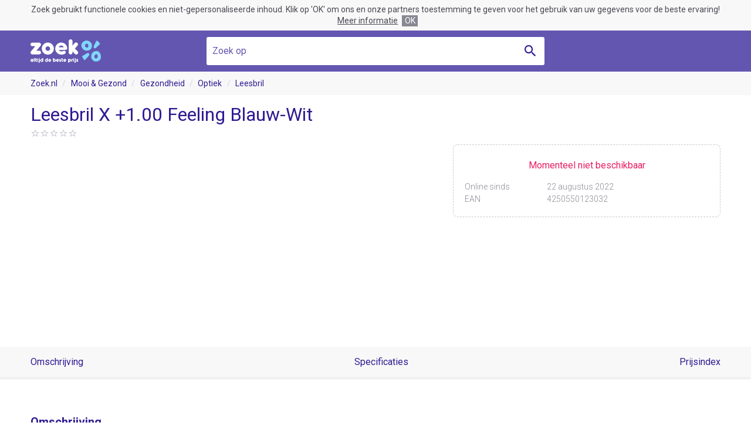

--- FILE ---
content_type: text/html; charset=UTF-8
request_url: https://www.zoek.nl/product/24922461/leesbril-x-plus-1-00-feeling-blauw-wit.html
body_size: 15152
content:
<!doctype html><html class="no-js" prefix="og: http://ogp.me/ns# product: http://ogp.me/ns/product#"><head><meta charset="utf-8"><meta name="viewport" content="width=device-width, initial-scale=1, minimum-scale=1, maximum-scale=1, user-scalable=no"><meta http-equiv="x-ua-compatible" content="ie=edge"><title>Leesbril X +1.00 Feeling Blauw-Wit te koop | Zoek.nl</title><meta name="robots" content="index,follow"><link rel="amphtml" href="https://www.zoek.nl/amp/product/24922461/leesbril-x-plus-1-00-feeling-blauw-wit.html"><link rel="icon" type="image/png" href="/images/meta/favicon-16x16.png" sizes="16x16"><link rel="icon" type="image/png" href="/images/meta/favicon-32x32.png" sizes="32x32"><link rel="icon" type="image/png" href="/images/meta/android-chrome-192x192.png" sizes="192x192"><link rel="icon" type="image/png" href="/images/meta/android-chrome-256x256.png" sizes="256x256"><link rel="apple-touch-icon" href="/images/meta/apple-touch-icon.png" sizes="180x180"><link rel="manifest" href="/manifest.json"><link rel="shortcut icon" href="/favicon.ico"><link rel="preconnect" href="//cdn.zoek.nl"/><link rel="stylesheet" href="https://fonts.googleapis.com/css?family=Roboto:300,500,700,400"><meta name="apple-mobile-web-app-capable" content="yes"><meta name="apple-mobile-web-app-title" content="Zoek.nl"><meta name="application-name" content="Zoek.nl"><meta name="msapplication-TileColor" content="#ffffff"><meta name="msapplication-TileImage" content="/images/mstile-150x150.png"><meta name="msapplication-config" content="/browserconfig.xml"><meta name="theme-color" content="#ffffff"><meta name="tradetracker-site-verification" content="1c9c30000cf5561ec17ac20b1185d7f48a08052a"><meta name="verification" content="1eb97fffb0fe3a4ed274329743da66f0"><meta name="4cc9d0534a6a81a" content="1a62f4e0b71f2d2d2041e3e4f7ca384c"><meta name="msvalidate.01" content="3CC63A15BD2AB64E2A4CB611EBCFA817"><meta property="og:type" content="product"/><meta property="og:title" content="Leesbril X +1.00 Feeling Blauw-Wit"/><meta property="og:url" content="https://www.zoek.nl/product/24922461/leesbril-x-plus-1-00-feeling-blauw-wit.html"/><meta property="og:description" content="Feeling is een leesbril uit de I Need You Easy Line collectie.1 stuk"/><meta property="product:ean" content="4250550123032"/><meta property="og:locale" content="nl_NL"/><meta property="og:site_name" content="Zoek.nl"/><meta property="og:image" content="https://www.zoek.nl/images/logo/zoek-rgb@8x.png"/><meta property="og:image:type" content="image/png"/><meta property="og:image:width" content="960"/><meta property="og:image:height" content="320"/><script async src="https://www.googletagmanager.com/gtag/js?id=UA-122101715-1"></script><script>
			window.dataLayer = window.dataLayer || [];
			function gtag() {
				dataLayer.push(arguments);
			}
			gtag('js', new Date());
			gtag('config', 'UA-122101715-1', {'anonymize_ip': true});
		</script><script>/*! modernizr 3.6.0 (Custom Build) | MIT *
 * https://modernizr.com/download/?-history-touchevents-setclasses !*/
!function(e,n,o){function t(e,n){return typeof e===n}function s(){var e,n,o,s,i,a,r;for(var l in d)if(d.hasOwnProperty(l)){if(e=[],n=d[l],n.name&&(e.push(n.name.toLowerCase()),n.options&&n.options.aliases&&n.options.aliases.length))for(o=0;o<n.options.aliases.length;o++)e.push(n.options.aliases[o].toLowerCase());for(s=t(n.fn,"function")?n.fn():n.fn,i=0;i<e.length;i++)a=e[i],r=a.split("."),1===r.length?Modernizr[r[0]]=s:(!Modernizr[r[0]]||Modernizr[r[0]]instanceof Boolean||(Modernizr[r[0]]=new Boolean(Modernizr[r[0]])),Modernizr[r[0]][r[1]]=s),f.push((s?"":"no-")+r.join("-"))}}function i(e){var n=u.className,o=Modernizr._config.classPrefix||"";if(p&&(n=n.baseVal),Modernizr._config.enableJSClass){var t=new RegExp("(^|\\s)"+o+"no-js(\\s|$)");n=n.replace(t,"$1"+o+"js$2")}Modernizr._config.enableClasses&&(n+=" "+o+e.join(" "+o),p?u.className.baseVal=n:u.className=n)}function a(){return"function"!=typeof n.createElement?n.createElement(arguments[0]):p?n.createElementNS.call(n,"http://www.w3.org/2000/svg",arguments[0]):n.createElement.apply(n,arguments)}function r(){var e=n.body;return e||(e=a(p?"svg":"body"),e.fake=!0),e}function l(e,o,t,s){var i,l,f,d,c="modernizr",p=a("div"),h=r();if(parseInt(t,10))for(;t--;)f=a("div"),f.id=s?s[t]:c+(t+1),p.appendChild(f);return i=a("style"),i.type="text/css",i.id="s"+c,(h.fake?h:p).appendChild(i),h.appendChild(p),i.styleSheet?i.styleSheet.cssText=e:i.appendChild(n.createTextNode(e)),p.id=c,h.fake&&(h.style.background="",h.style.overflow="hidden",d=u.style.overflow,u.style.overflow="hidden",u.appendChild(h)),l=o(p,e),h.fake?(h.parentNode.removeChild(h),u.style.overflow=d,u.offsetHeight):p.parentNode.removeChild(p),!!l}var f=[],d=[],c={_version:"3.6.0",_config:{classPrefix:"",enableClasses:!0,enableJSClass:!0,usePrefixes:!0},_q:[],on:function(e,n){var o=this;setTimeout(function(){n(o[e])},0)},addTest:function(e,n,o){d.push({name:e,fn:n,options:o})},addAsyncTest:function(e){d.push({name:null,fn:e})}},Modernizr=function(){};Modernizr.prototype=c,Modernizr=new Modernizr;var u=n.documentElement,p="svg"===u.nodeName.toLowerCase(),h=c._config.usePrefixes?" -webkit- -moz- -o- -ms- ".split(" "):["",""];c._prefixes=h,Modernizr.addTest("history",function(){var n=navigator.userAgent;return-1===n.indexOf("Android 2.")&&-1===n.indexOf("Android 4.0")||-1===n.indexOf("Mobile Safari")||-1!==n.indexOf("Chrome")||-1!==n.indexOf("Windows Phone")||"file:"===location.protocol?e.history&&"pushState"in e.history:!1});var m=c.testStyles=l;Modernizr.addTest("touchevents",function(){var o;if("ontouchstart"in e||e.DocumentTouch&&n instanceof DocumentTouch)o=!0;else{var t=["@media (",h.join("touch-enabled),("),"heartz",")","{#modernizr{top:9px;position:absolute}}"].join("");m(t,function(e){o=9===e.offsetTop})}return o}),s(),i(f),delete c.addTest,delete c.addAsyncTest;for(var v=0;v<Modernizr._q.length;v++)Modernizr._q[v]();e.Modernizr=Modernizr}(window,document);</script><style type="text/css">@font-face{font-family:'zoekicon';src:url('/css/font/zoekicon/zoekicon-v11.woff') format('woff'), url('/css/font/zoekicon/zoekicon-v11.woff2') format('woff2'), url('/css/font/zoekicon/zoekicon-v11.ttf') format('truetype');font-weight:normal;font-style:normal;}.zi-arrow-down::before{content:"\e915"}.zi-arrow-up::before{content:"\e916"}.zi-bell::before{content:"\e924"}.zi-cat-baby::before{content:"\e901"}.zi-cat-beauty::before{content:"\e902"}.zi-cat-bedroom::before{content:"\e911"}.zi-cat-books::before{content:"\e903"}.zi-cat-cameras::before{content:"\e904"}.zi-cat-clothing::before{content:"\e905"}.zi-cat-computer::before{content:"\e906"}.zi-cat-cooking::before{content:"\e907"}.zi-cat-electronics::before{content:"\e908"}.zi-cat-erotic::before{content:"\e909"}.zi-cat-foodproducts::before{content:"\e940"}.zi-cat-furniture::before{content:"\e900"}.zi-cat-games::before{content:"\e90b"}.zi-cat-garden-tools::before{content:"\e90c"}.zi-cat-garden::before{content:"\e90d"}.zi-cat-holidays::before{content:"\e941"}.zi-cat-home-accessories::before{content:"\e93e"}.zi-cat-household::before{content:"\e90e"}.zi-cat-jewelery::before{content:"\e90f"}.zi-cat-kitchen::before{content:"\e910"}.zi-cat-mobile::before{content:"\e935"}.zi-cat-movies::before{content:"\e942"}.zi-cat-musical-instrument::before{content:"\e936"}.zi-cat-office::before{content:"\e937"}.zi-cat-outdoor::before{content:"\e938"}.zi-cat-pets::before{content:"\e939"}.zi-cat-plants::before{content:"\e943"}.zi-cat-sport::before{content:"\e93f"}.zi-cat-tools::before{content:"\e93a"}.zi-cat-toys::before{content:"\e93b"}.zi-cat-transport::before{content:"\e90a"}.zi-check::before{content:"\e917"}.zi-chevron-double-right::before{content:"\e93d"}.zi-chevron-down::before{content:"\e91d"}.zi-chevron-left::before{content:"\e918"}.zi-chevron-right::before{content:"\e919"}.zi-chevron-up::before{content:"\e929"}.zi-cross::before{content:"\e91a"}.zi-discountcode-plain::before{content:"\e93c"}.zi-discountcode::before{content:"\e934"}.zi-email::before{content:"\e931"}.zi-facebook::before{content:"\e933"}.zi-filter::before{content:"\e92b"}.zi-google-plus::before{content:"\e932"}.zi-heart::before{content:"\e91e"}.zi-label-heart::before{content:"\e922"}.zi-lorry::before{content:"\e921"}.zi-menu::before{content:"\e923"}.zi-min-circle::before{content:"\e91b"}.zi-minus::before{content:"\e914"}.zi-photos::before{content:"\e92c"}.zi-play::before{content:"\e92d"}.zi-plus-circle::before{content:"\e91c"}.zi-plus::before{content:"\e913"}.zi-price-index::before{content:"\e928"}.zi-search::before{content:"\e912"}.zi-share::before{content:"\e930"}.zi-shield-check::before{content:"\e927"}.zi-smiley::before{content:"\e920"}.zi-star-border::before{content:"\e925"}.zi-star-half::before{content:"\e92a"}.zi-star::before{content:"\e91f"}.zi-thumb-up::before{content:"\e926"}.zi-twitter::before{content:"\e92f"}.zi-whatsapp::before{content:"\e92e"}*,*:before,*:after{box-sizing:border-box;margin:0;padding:0;vertical-align:top}html{background:#fff;font-size:62.5%;min-height:100%;text-align:left}body{background:#fff;font-size:2em;font-weight:400;line-height:1em;min-height:100%;width:100%}img,fieldset{border:0}img{display:block;font-size:11px;overflow:hidden}table{border-collapse:collapse;width:100%}th,td{text-align:left}td{vertical-align:top}input,button,textarea{background-image:none;border-radius:0}input[type="text"],button,textarea{-webkit-appearance:none}input,select,textarea{background-color:#fff}body{color:#222;font-family:Roboto, Arial, Helvetica, sans-serif}@media (min-width: 768px){body{display:flex;display:-ms-flexbox;flex-direction:column;min-height:100vh}body #header,body #footer{flex:none}body #body{flex:1 0 auto;width:100%}}.wrap{margin:0 auto}@media (min-width: 1280px){.wrap{width:1176px}}@media (min-width: 1024px) and (max-width: 1279px){.wrap{width:936px}}@media (min-width: 768px) and (max-width: 1023px){.wrap{width:696px}}@media (max-width: 767px){.wrap{padding-left:10px;padding-right:10px}}.zi{position:relative}.zi:before{display:block;font-weight:400;font-family:zoekicon;-webkit-font-smoothing:antialiased;-moz-osx-font-smoothing:grayscale;overflow:hidden;position:absolute;text-align:center;text-rendering:auto}</style></head><body><style type="text/css">#header{background:#6356b0;display:block;font-size:1em;text-align:center;width:100%}#header .bar{position:relative}#header .wrap{height:100%;position:relative}#header .logo a{display:block;height:40px;width:120px}#header .slogan{color:#fff;font-weight:700;position:absolute}@media (min-width: 768px){#header{position:-webkit-sticky;position:sticky;top:0;z-index:100}#header.show-slogan .base-search{display:none}#header.show-slogan .slogan{display:inline-block}#header .bar{height:70px}#header .logo{position:absolute;top:50%;transform:translateY(-50%);z-index:1}#header .slogan{display:none;left:0;right:0;top:0;line-height:70px}#header .base-search{position:relative;top:11px;width:576px}}@media (min-width: 768px) and (max-width: 1023px){#header .base-search{margin-right:0;width:480px}}@media (max-width: 767px){#header .bar{padding-bottom:0.8em;padding-top:0.8em}#header .slogan{display:block;line-height:40px;right:1em;top:0;text-align:right}#header .base-search{display:block;margin-top:2rem}}@media (max-width: 499px), (max-height: 499px) and (max-width: 767px) and (orientation: portrait){#header .slogan{font-size:0.8em;line-height:2rem;text-align:right;max-width:160px}}</style><div id="header"><style type="text/css">#cookie-consent{background:#f8f8f8;color:#484854;display:block;font-size:14px;line-height:1.4em;padding:0.5em 10px;text-align:center}#cookie-consent .accept,#cookie-consent .more,#cookie-consent .options,#cookie-consent .text{display:inline-block}#cookie-consent .options{white-space:nowrap}#cookie-consent .more{color:inherit;margin:0 0.5em;text-decoration:underline}#cookie-consent .accept{background:#888894;color:#fff;cursor:pointer;padding:0 0.3em}</style><div id="cookie-consent"><p class="text">
            Zoek gebruikt functionele cookies en niet-gepersonaliseerde inhoud. Klik op 'OK' om ons en onze partners toestemming te geven voor het gebruik van uw gegevens voor de beste ervaring!
        </p><div class="options"><a href="https://www.visymo.com/cookie?ref=www.zoek.nl" class="more" target="_blank">Meer informatie</a><div class="accept">OK</div></div></div><div class="bar"><div class="wrap"><div class="logo"><a href="/"><img src="/images/logo/zoek-light.png" alt="Zoek.nl" srcset="/images/logo/zoek-light@2x.png 2x, /images/logo/zoek-light@3x.png 3x"></a></div><div class="slogan">D&eacute; online prijsvergelijker!</div><style type="text/css">.base-search{font-size:1.6rem;margin:0 auto;width:100%}.base-search .field{background:#fff;border-radius:3px;color:#311b92;position:relative}.base-search .field.active-autosuggest{border-radius:3px 3px 0 0}.base-search .query{background:transparent;border:0;color:#311b92;font-size:inherit;font-family:inherit;height:48px;line-height:48px;outline:0;padding:0 48px 0 1rem;width:100%}.base-search .query::-webkit-input-placeholder{color:#6356b0;font-weight:normal;opacity:1;text-overflow:ellipsis;text-transform:none;white-space:nowrap}.base-search .query:-moz-placeholder{color:#6356b0;font-weight:normal;opacity:1;text-overflow:ellipsis;text-transform:none;white-space:nowrap}.base-search .query::-moz-placeholder{color:#6356b0;font-weight:normal;opacity:1;text-overflow:ellipsis;text-transform:none;white-space:nowrap;opacity:1}.base-search .query:-ms-input-placeholder{color:#6356b0;font-weight:normal;opacity:1;text-overflow:ellipsis;text-transform:none;white-space:nowrap}.base-search .query::placeholder{text-overflow:ellipsis}.base-search .query[placeholder]{text-overflow:ellipsis}.base-search .submit{background:transparent;border:0;cursor:pointer;height:48px;position:absolute;top:0;right:0;width:48px}.base-search .submit::before{color:#311b92;font-size:2em;line-height:48px;top:0;width:100%}.base-search .submit .tag{display:none}</style><form class="base-search" action="/" method="get" target="_top"><div class="field"><input type="text" name="q" placeholder="Zoek op" class="query" value="" data-autosuggest="yes"><button type="submit" class="submit zi zi-search"><span class="tag">Zoeken</span></button></div></form></div></div></div><style type="text/css">.h1,.h2,.h3{color:#311b92;display:block;font-weight:700}.h1 .hl,.h2 .hl,.h3 .hl{color:#2196f3}.h1 .hl.color-green,.h2 .hl.color-green,.h3 .hl.color-green{color:#00c853}.h1 .normal,.h2 .normal,.h3 .normal{font-weight:400}.h1.small{font-size:24px;line-height:27px}.h2{font-size:20px;line-height:24px}.h3{font-size:16px;line-height:24px}.section-head{height:48px;line-height:48px}.section-head .title{display:inline-block;line-height:inherit;vertical-align:middle}.section-head .option{display:inline-block;font-size:0.8em;margin-left:0.5em;vertical-align:baseline;white-space:nowrap}.section-head .option.align-right{float:right}.section-head .option .link{color:#2196f3;cursor:pointer;display:inline-block}.section-head .option .link:hover{text-decoration:underline}.section-count{background:#2196f3;border-radius:2px;color:#fff;display:inline-block;font-size:12px;line-height:1.4em;margin-left:0.5em;padding:0 4px;vertical-align:text-bottom}.middle{left:50%;position:absolute;top:50%;transform:translate(-50%, -50%)}.paragraph{color:#484854;font-size:1.6rem;font-weight:300;line-height:2.4rem;word-wrap:break-word}.paragraph a{color:#2196f3;text-decoration:none}.paragraph a:hover{text-decoration:underline}.paragraph + .paragraph{margin-top:1rem}.show-more-wrap{margin:1rem 0;text-align:center}@media (max-width: 499px), (max-height: 499px) and (max-width: 767px) and (orientation: portrait){.show-more-wrap .button{display:block}}.price-split .cents{font-size:0.7em;position:relative;left:-4px;top:-2px}@media (min-width: 1280px){.h1{font-size:32px;line-height:36px}}@media (max-width: 1279px){.h1{font-size:24px;line-height:27px}}@media (min-width: 1024px){.outer-space{margin-bottom:50px;margin-top:50px}.inner-space{padding-bottom:50px;padding-top:50px}.top-outer-space{margin-top:50px}.bottom-outer-space{margin-bottom:50px}}@media (min-width: 768px) and (max-width: 1023px){.outer-space{margin-bottom:40px;margin-top:40px}.inner-space{padding-bottom:40px;padding-top:40px}.top-outer-space{margin-top:40px}.bottom-outer-space{margin-bottom:40px}}@media (max-width: 767px){.outer-space{margin-bottom:30px;margin-top:30px}.inner-space{padding-bottom:30px;padding-top:30px}.top-outer-space{margin-top:30px}.bottom-outer-space{margin-bottom:30px}}.owl-carousel{display:block;-webkit-tap-highlight-color:transparent;-webkit-overflow-scrolling:touch;overflow:hidden;position:relative;white-space:nowrap;width:100%;z-index:1}.owl-carousel .owl-stage{position:relative;-ms-touch-action:pan-Y;touch-action:manipulation;-moz-backface-visibility:hidden;}.owl-carousel .owl-stage::after{clear:both;content:'.';display:block;height:0;line-height:0;visibility:hidden}.owl-carousel .owl-stage-outer{position:relative;overflow:hidden;-webkit-transform:translate3d(0px, 0px, 0px)}.owl-carousel .owl-wrapper,.owl-carousel .owl-item{-webkit-backface-visibility:hidden;-moz-backface-visibility:hidden;-ms-backface-visibility:hidden;backface-visibility:hidden;-webkit-transform:translate3d(0, 0, 0);-ms-transform:translate3d(0, 0, 0);transform:translate3d(0, 0, 0)}.owl-carousel .owl-item{position:relative;min-height:1px;float:left;-webkit-backface-visibility:hidden;-webkit-tap-highlight-color:transparent;-webkit-touch-callout:none}.owl-carousel .owl-item img{display:block;width:100%}.owl-carousel .owl-nav.disabled,.owl-carousel .owl-dots.disabled{display:none}.owl-carousel.owl-loading{opacity:0;display:block}.owl-carousel.owl-loaded{display:block;overflow:visible}.owl-carousel.owl-hidden{opacity:0}.owl-carousel.owl-refresh .owl-item{visibility:hidden}.owl-carousel.owl-drag .owl-item{touch-action:none;-webkit-user-select:none;-moz-user-select:none;-ms-user-select:none;user-select:none}.owl-carousel.owl-grab{cursor:grab}.owl-carousel.owl-rtl{direction:rtl}.owl-carousel.owl-rtl .owl-item{float:right}.no-js .owl-carousel{display:block}.owl-nav{display:block}.owl-nav button span{visibility:hidden}.ui-helper-hidden-accessible{display:none}.autosuggest{background:#fff;border-radius:0 0 3px 3px;box-shadow:0 5px 5px rgba(0, 0, 0, 0.25);cursor:default;font-size:1.6rem;font-weight:300;line-height:1.6em;list-style:none;left:0;position:absolute;text-align:left;right:0;z-index:2500;width:100%}.autosuggest a{color:#311b92;display:block;padding:0 1rem}.autosuggest a.ui-state-active{background-color:#f1ecf9}.cb,.rb{display:block;font-weight:400;overflow:hidden;position:relative}.cb.hl .tag,.rb.hl .tag{font-weight:600}.cb.disabled .tag,.rb.disabled .tag{color:#484854}.cb.disabled .tag::before,.rb.disabled .tag::before{border-color:#eee}.cb.disabled .tag:hover,.rb.disabled .tag:hover{text-decoration:none}.cb .tag,.rb .tag{color:inherit;cursor:default;display:inline-block;padding-left:25px;text-decoration:none;white-space:nowrap}.cb .tag::before,.rb .tag::before{background:#fff;border:1px solid #f0f0f0;content:'';display:block;height:18px;position:absolute;width:18px}.cb .tag::before,.rb .tag::before,.cb .tag::after,.rb .tag::after{left:0;top:50%;transform:translateY(-50%)}.cb .tag::after,.rb .tag::after{visibility:hidden;width:18px}.cb a.tag,.rb a.tag,.cb .a.tag,.rb .a.tag{cursor:pointer;text-decoration:none}.cb a.tag:hover,.rb a.tag:hover,.cb .a.tag:hover,.rb .a.tag:hover,.cb a.tag::after,.rb a.tag::after,.cb .a.tag::after,.rb .a.tag::after{text-decoration:underline}.cb a.tag::after,.rb a.tag::after,.cb .a.tag::after,.rb .a.tag::after,.cb a.tag:hover::after,.rb a.tag:hover::after,.cb .a.tag:hover::after,.rb .a.tag:hover::after{text-decoration:none}.cb input,.rb input{display:none}.cb input:checked ~ .tag::before{background:#2196f3;border-color:#2196f3}.cb input:checked ~ .tag::after{color:#fff;display:inline-block;visibility:visible}.cb .tag{position:relative}.cb .tag:after{display:block;font-weight:400;font-family:zoekicon;-webkit-font-smoothing:antialiased;-moz-osx-font-smoothing:grayscale;overflow:hidden;position:absolute;text-align:center;text-rendering:auto}.cb .tag::before{border-radius:2px}.cb .tag::after{content:"\e917";font-size:14px;text-align:center;text-decoration:none}.rb input:checked ~ .tag::before{border-color:#2196f3}.rb input:checked ~ .tag::after{visibility:visible}.rb .tag{position:relative}.rb .tag::before,.rb .tag::after{border-radius:50%}.rb .tag::after{background:#2196f3;content:'';display:block;height:12px;left:3px;position:absolute;width:12px;z-index:1}#flash-message{margin-top:1em}.flash-message{background:#f1ecf9;border-radius:4px;font-size:1.6rem;margin-bottom:1em;padding:1em}.review-score{color:#c8c8d2;cursor:default;display:block;font-size:1.6rem;line-height:2.8rem}.review-score .score{display:inline-block;line-height:inherit;position:relative;text-align:left;width:80px}.review-score .score::before,.review-score .score .value::before{height:2.8rem;text-align:left}.review-score .score::before{content:"\e925\e925\e925\e925\e925"}.review-score .score .value{color:#ff8c00;height:2.8rem;overflow:hidden}.review-score .score .value::before{content:"\e91f\e91f\e91f\e91f\e91f"}.review-score .count{display:inline-block;font-size:1.2rem;font-weight:400;margin-left:0.5rem}.ui-slider{height:22px;margin-left:11px;margin-right:11px;position:relative}.ui-slider::before{background:#c8c8d2;border-radius:3px;content:'';display:block;height:6px;left:0;position:absolute;right:0}.ui-slider .ui-slider-range{background:#2196f3;display:block;height:8px;position:absolute;top:-1px;z-index:1}.ui-slider .ui-slider-handle{background:#fff;border:1px solid #bbb;border-radius:50%;cursor:pointer;height:22px;left:0;margin-left:-11px;position:absolute;outline:0;top:-8px;width:22px;z-index:2;user-select:none}.nav-arrow{background:rgba(255, 255, 255, 0.75);border:0;border-radius:50%;color:#311b92;cursor:pointer;font-size:4rem;height:48px;line-height:48px;outline:0;width:48px}.nav-arrow::before{width:inherit}.nav-arrow:hover{background:#f1ecf9}.nav-arrow.vertical{margin-top:-24px;position:absolute;top:50%;z-index:10}.nav-arrow.horizontal.prev{left:0}.nav-arrow.horizontal.next{right:0}.nav-arrow.disabled{color:#d7d4eb;cursor:default}.nav-arrow.disabled:hover{background-color:rgba(255, 255, 255, 0.35)}.nav-arrow.prev::before{content:"\e918"}.nav-arrow.next::before{content:"\e919"}@media (min-width: 1280px){.columns .column:nth-child(1){padding-right:60px}.columns .column:nth-child(2){padding-left:60px}}@media (min-width: 1024px) and (max-width: 1279px){.columns .column:nth-child(1){padding-right:12px}.columns .column:nth-child(2){padding-left:12px}}@media (min-width: 1024px){.columns .column{display:inline-block;width:50%}.columns.close .column:nth-child(1){padding-right:6px}.columns.close .column:nth-child(2){padding-left:6px}}.button{background:#00c853;border:0;border-radius:4px;border-collapse:separate;-webkit-appearance:none;color:#fff;cursor:pointer;display:inline-block;font:400 16px/48px Roboto, Arial, Helvetica, sans-serif;height:auto;margin:0;overflow:visible;outline:0;padding:0 16px;position:relative;text-align:center;text-decoration:none;text-overflow:ellipsis;vertical-align:middle;white-space:nowrap;width:auto}.button::-moz-focus-inner{border:0;padding:0}.button + .button{margin-left:0.5em}.button.color-blue{background-color:#2196f3}.button.color-red{background-color:#e91e63}.button.full-width{display:block;width:100%}.button.zi{overflow:hidden;width:100%}.button.zi::before{font-size:3rem;width:48px}.button.zi.icon-left{padding-left:48px}.button.zi.icon-left::before{left:0}.button.zi.icon-right{padding-right:48px}.button.zi.icon-right::before{right:0}#message{text-align:center}#message .buttons{margin-top:1em}.drop-down{z-index:55}.drop-down.open .label{border-radius:4px 4px 0 0}.drop-down.open .label::before{content:"\e916"}.drop-down.open .options{visibility:visible}.drop-down .frame{color:#311b92;font-size:1.6rem;height:3em;line-height:4.6rem}.drop-down .label{border:1px solid #f0f0f0;border-radius:4px;cursor:pointer;display:block;padding:0 35px 0 9px;white-space:nowrap}.drop-down .label::before{content:"\e915";font-size:30px;right:0;width:30px}.drop-down .options{background:#fff;border:1px solid #f0f0f0;border-radius:0 0 4px 4px;color:#b0aad7;line-height:3.6rem;list-style:none;max-height:18.2rem;overflow-x:hidden;overflow-y:auto;position:relative;scroll-snap-type:mandatory;scroll-snap-points-y:repeat(3.6rem);scroll-snap-type:y mandatory;top:-1px;visibility:hidden;width:100%;z-index:55}.drop-down .option{cursor:pointer;padding:0 9px;scroll-snap-align:start;white-space:nowrap}.drop-down .option:hover{background-color:#f8f8f8;color:#311b92}.drop-down .link{color:#311b92;display:block;font-size:1.4rem;overflow:hidden;text-decoration:none;text-overflow:ellipsis;white-space:nowrap}.drop-down select{display:none}.labels{left:0;position:absolute;top:0;z-index:12}.labels .label{background:#2196f3;border-radius:2px;color:#fff;display:inline-block;font:700 15px/1.4em Arial, Helvetica, sans-serif;padding:0 5px}.labels .label.sale{background-color:#00c853}.labels .label.sale::before{content:'-';display:inline}.labels .label.sale::after{content:'%';display:inline;font-weight:400}.labels .label + .label{margin-left:5px}.static{font-size:1em;line-height:1.4em}.static.width-limit{max-width:768px}.static .h1 + p{margin-top:1em}.static p,.static ul{color:#484854;font-size:0.8em;font-weight:300;line-height:1.5em}.static p a,.static ul a{color:#2196f3;text-decoration:none}.static p a:hover,.static ul a:hover{text-decoration:underline}.static p + .h2,.static ul + .h2,.static p + p,.static ul + p{margin-top:1em}.static ul{margin-left:1em}#exception{background-color:#f8f8f8;text-align:center}#exception .head{color:#311b92;font-size:3em;font-weight:700;line-height:1.4em}#exception .base-search{margin-bottom:2em;margin-top:2em}</style><div id="body"><style type="text/css">#breadcrumb{background:#f8f8f8;font-size:14px;line-height:40px}#breadcrumb .crumbs{list-style:none}#breadcrumb .crumb{display:inline-block}#breadcrumb .crumb + .crumb::before{color:#d7d4eb;content:'/';padding:0 0.6em}#breadcrumb .label{color:#311b92;text-decoration:none}#breadcrumb a.label:hover{text-decoration:underline}@media (max-width: 767px){#breadcrumb{display:none}}</style><div id="breadcrumb"><ol class="crumbs wrap"><li class="crumb"><a href="/" class="label">Zoek.nl</a></li><li class="crumb"><a href="/mooi-en-gezond/" class="label">Mooi &amp; Gezond</a></li><li class="crumb"><a href="/gezondheid/" class="label">Gezondheid</a></li><li class="crumb"><a href="/optiek/" class="label">Optiek</a></li><li class="crumb"><a href="/leesbril/" class="label">Leesbril</a></li></ol></div><style type="text/css">#product .text-header{color:#311b92;padding:0.5em 0}#product .text-header .h1{display:inline-block;vertical-align:middle}#product .text-header .h1.anchor::before{content:' ';display:block;height:164px;margin-top:-164px;pointer-events:none;visibility:hidden}#product .pay-less{background-color:#f8f8f8;border:1px solid #c8c8d2;border-radius:4px;color:#484854;display:inline-block;font-size:1.6rem;font-weight:500;line-height:3.8rem;padding-left:4.4rem;padding-right:1rem;text-decoration:none}#product .pay-less::before{background:#2196f3;border-radius:100%;color:#fff;content:"\e924";font-size:1.8rem;height:3rem;left:0.4rem;line-height:3rem;top:0.4rem;width:3rem}#product-share{position:absolute;right:0;top:0}#product-share.show .icon{border-radius:4px 4px 0 0}#product-share.show .share-options{display:block}#product-share .icon{background:#fff;border:1px solid #c8c8d2;border-radius:4px;color:#484854;cursor:pointer;height:40px;width:40px}#product-share .icon::before{content:"\e930";font-size:2.8rem;line-height:40px;width:inherit}#product-share .share-options{border-top-right-radius:0;right:0;top:3.9rem}</style><div id="product" class="not-available" data-id="24922461" data-price="0"><style type="text/css">#product-hero .main-header{padding-right:5rem;position:relative}#product-hero .main-header .to-reviews{cursor:pointer;display:inline-block;text-decoration:none}#product-hero .main-header .to-reviews .review-score{cursor:inherit}#product-hero .carousel{position:relative}#product-hero .carousel .swiper-container{height:100%}#product-hero .carousel .swiper-slide{cursor:zoom-in}#product-hero .carousel .swiper-slide.error{cursor:default}#product-hero .carousel img{height:auto;margin:0 auto;max-width:100%;width:auto}#product-hero .amp-carousel .contain img{object-fit:contain}#product-hero .amp-carousel .fixed-container{position:relative;height:200px;width:100%}#product-hero .amp-carousel img{height:auto;margin:0 auto;max-width:100%;width:auto}#product-hero .thumb-wrap{margin-top:1rem;overflow:hidden;text-align:left}#product-hero .thumb-wrap .swiper-container{margin:0}#product-hero .thumbs{display:flex;list-style:none;margin:0}#product-hero .thumbs .swiper-slide{background:#fff;border:1px solid #c8c8d2;border-radius:3px;cursor:pointer;display:inline-block;flex-shrink:0;height:60px;padding:4px;margin:0 4px;overflow:hidden;text-align:center;width:60px}#product-hero .thumbs .swiper-slide.error{background-color:#f8f8f8}#product-hero .thumbs .swiper-slide.video{color:#311b92;font-size:1.4rem;line-height:1em;padding-top:3.8rem}#product-hero .thumbs .swiper-slide.video::before{color:#2196f3;font-size:3.4rem;height:inherit;left:0;line-height:4.4rem;top:0;width:inherit}#product-hero .thumbs .swiper-slide.active{border-color:#311b92}#product-hero .thumbs .img{height:auto;max-height:50px;max-width:50px;position:absolute;width:auto}#product-hero .zoom{background:rgba(0, 0, 0, 0.35);border-radius:100%;bottom:0;cursor:zoom-in;display:none;font-size:2.8rem;height:3.6rem;line-height:3.6rem;position:absolute;right:0;width:3.6rem;z-index:2}#product-hero .zoom::before{color:#fff;content:"\e912";height:inherit;width:inherit}#product-hero .zoom.show{display:block}#product-hero .order{border:1px dashed #c8c8d2;border-radius:8px;text-align:center}#product-hero .order .offer-status{color:#009624;font-size:0.8em;line-height:2em}#product-hero .order .offer-status .hl{font-weight:700}.not-available #product-hero .order .offer-status{color:#e91e63}#product-hero .order .specs{color:#888894;display:table;font-size:14px;font-weight:300;line-height:21px;margin-top:10px;table-layout:fixed;text-align:left;width:100%}#product-hero .order .spec{display:table-row}#product-hero .order dt{display:table-cell;overflow:hidden;padding-right:10px;text-overflow:ellipsis;white-space:nowrap;width:140px}#product-hero .order dd{display:table-cell}#product-hero .alert-me{font-size:1.4rem}#product-hero .alert-me a{color:#2196f3;text-decoration:none}#product-hero .alert-me a:hover .text{text-decoration:underline}#product-hero #order-button .hl{font-weight:700}#product-hero .big-button{display:block;font-size:1.8rem;margin-bottom:10px}@media (min-width: 1280px){#product-hero .media{margin-right:144px;width:576px}}@media (min-width: 1024px) and (max-width: 1279px){#product-hero .media{margin-right:24px;width:456px}}@media (min-width: 1024px){#product-hero .order-wrap{width:456px}}@media (min-width: 768px){#product-hero{margin-top:1.5rem}#product-hero .main-header{margin-bottom:0.5rem}#product-hero .media{display:inline-block}#product-hero .carousel{height:330px}#product-hero .carousel img{max-height:330px}#product-hero .order-wrap{display:inline-block}#product-hero .order-wrap .body{padding:19px}#product-hero #email-sale-alert{background-color:#f8f8f8;border-radius:0 0 8px 8px;border-top:1px dashed #c8c8d2;display:none;padding-bottom:1em}.js #product-hero #email-sale-alert{display:block}#product-hero #email-sale-alert .head{display:block;font-size:16px;margin-bottom:3px}#product-hero #email-sale-alert .head.error{color:#e91e63}#product-hero #email-sale-alert .row{padding-right:40px;position:relative;width:100%}#product-hero #email-sale-alert input{background:#fff;border:1px solid #f0f0f0;border-radius:4px;box-shadow:none;display:block;font:300 16px/48px Roboto, Arial, Helvetica, sans-serif;height:48px;outline:0;padding-left:10px;padding-right:10px;width:100%}#product-hero #email-sale-alert input:focus{border-color:#c8c8d2}#product-hero #email-sale-alert input.error{border-color:#e91e63}#product-hero #email-sale-alert button{border-radius:0 4px 4px 0;padding-left:10px;padding-right:10px;position:absolute;right:0;top:0;width:auto}}@media (min-width: 768px) and (max-width: 1023px){#product-hero .media{margin-right:24px;width:336px}#product-hero .order-wrap{width:336px}}@media (max-width: 767px){#product-hero{margin-top:1rem}#product-hero .main-header{margin-bottom:0.5rem}#product-hero .carousel{height:180px}#product-hero .carousel img{max-height:180px}#product-hero .thumb-wrap{display:none}#product-hero .order{margin-top:20px}#product-hero .order .body{padding:9px}#product-hero .order .specs{display:none}#product-hero #email-sale-alert{display:none}#product-hero #product-variants{margin-top:20px}}#product-variants{margin-bottom:1rem}</style><style type="text/css">.swiper-container{margin:0 auto;position:relative;overflow:hidden;z-index:1}.swiper-container-no-flexbox .swiper-slide{float:left}.swiper-wrapper{display:-webkit-box;display:-webkit-flex;display:-ms-flexbox;display:flex;height:100%;list-style:none;position:relative;-webkit-transition-property:-webkit-transform;transition-property:-webkit-transform;-o-transition-property:transform;transition-property:transform;transition-property:transform, -webkit-transform;-webkit-box-sizing:content-box;box-sizing:content-box;width:100%;z-index:1}.swiper-container-android .swiper-slide,.swiper-wrapper{-webkit-transform:translate3d(0px, 0, 0);transform:translate3d(0px, 0, 0)}.swiper-container-free-mode > .swiper-wrapper{-webkit-transition-timing-function:ease-out;-o-transition-timing-function:ease-out;transition-timing-function:ease-out}.swiper-slide{-webkit-flex-shrink:0;-ms-flex-negative:0;flex-shrink:0;width:100%;height:100%;position:relative;-webkit-transition-property:-webkit-transform;transition-property:-webkit-transform;-o-transition-property:transform;transition-property:transform;transition-property:transform, -webkit-transform}.swiper-slide-invisible-blank{visibility:hidden}.swiper-container-wp8-horizontal,.swiper-container-wp8-horizontal > .swiper-wrapper{-ms-touch-action:pan-y;touch-action:pan-y}.swiper-zoom-container{width:100%;height:100%;display:-webkit-box;display:-webkit-flex;display:-ms-flexbox;display:flex;-webkit-box-pack:center;-webkit-justify-content:center;-ms-flex-pack:center;justify-content:center;-webkit-box-align:center;-webkit-align-items:center;-ms-flex-align:center;align-items:center;text-align:center}.swiper-zoom-container > img,.swiper-zoom-container > svg,.swiper-zoom-container > canvas{max-width:100%;max-height:100%;-o-object-fit:contain;object-fit:contain}.swiper-slide-zoomed{cursor:move}.swiper-container .swiper-notification{position:absolute;left:0;top:0;pointer-events:none;opacity:0;z-index:-1000}.swiper-container-fade.swiper-container-free-mode .swiper-slide{-webkit-transition-timing-function:ease-out;-o-transition-timing-function:ease-out;transition-timing-function:ease-out}.swiper-pagination{line-height:10px;position:absolute;text-align:center;transition:300ms opacity;transform:translate3d(0, 0, 0);z-index:10}.swiper-pagination.swiper-pagination-hidden{opacity:0}.swiper-pagination-bullets{bottom:5px;left:0;width:100%}.swiper-pagination-bullet{background:#c8c8d2;border:1px solid #fff;border-radius:100%;display:inline-block;height:10px;margin:0 1px;position:relative;width:10px}.swiper-pagination-bullet-active{background:#484854}</style><section id="product-hero" class="wrap"><div class="main-header"><h1 class="h1"><span class="normal">Leesbril X +1.00 Feeling Blauw-Wit</span></h1><div class="review-score"><div class="score zi"><div class="value zi" style="width: 0%;">&nbsp;</div></div></div></div><div class="media"><div class="carousel"></div></div><div class="order-wrap"><div class="order"><div class="body"><p class="offer-status">Momenteel niet beschikbaar</p><div class="action-buttons"></div><dl class="specs"><div class="spec"><dt>Online sinds</dt><dd>22 augustus 2022</dd></div><div class="spec"><dt>EAN</dt><dd>4250550123032</dd></div></dl></div></div></div></section><style type="text/css">#product-nav{background:#f8f8f8;box-shadow:0 3px 3px rgba(72, 72, 84, 0.1);display:none;font-size:1.6rem;line-height:3.2rem;margin-top:1.5rem;padding:1rem 0}#product-nav .nav-list{display:flex;flex-direction:row;justify-content:space-between;list-style:none;width:100%}#product-nav .nav-item{display:inline-block}#product-nav .link{color:#311b92;display:block;text-decoration:none}#product-nav .link:hover,#product-nav .link.active{color:#2196f3}@media (min-width: 768px){#product-nav{display:block;position:-webkit-sticky;position:sticky;top:70px;z-index:50}}</style><div id="product-nav"><div class="wrap"><ul class="nav-list"><li class="nav-item"><a href="#omschrijving" class="link">Omschrijving</a></li><li class="nav-item"><a href="#specificaties" class="link">Specificaties</a></li><li class="nav-item"><a href="#prijsindex" class="link">Prijsindex</a></li></ul></div></div><section id="product-description" class="wrap outer-space"><div class="section-head"><h2 id="omschrijving" class="h2 title anchor">Omschrijving</h2></div><p class="paragraph">
							Feeling is een leesbril uit de I Need You Easy Line collectie.1 stuk
					</p></section><style type="text/css">#product-specs .specs-group{display:block}#product-specs .specs-group + .specs-group{margin-top:3.4rem}#product-specs .specs-group .h3{line-height:3.4rem;padding:0 1rem}#product-specs .list{display:block}#product-specs .spec{display:table;padding-bottom:0.3rem;padding-top:0.3rem;width:100%}#product-specs .spec:nth-child(odd){background:#f8f8f8}#product-specs dt{color:#888894;display:table-cell;padding:0 10px}#product-specs dd{color:#484854;display:table-cell}#product-specs dd a{color:#2196f3;text-decoration:none}#product-specs dd a:hover{text-decoration:underline}#product-specs dd ul{list-style:outside;margin-left:1.2em}@media (min-width: 768px){#product-specs .spec{font-size:1.6rem;line-height:2.8rem}#product-specs dt{width:336px}}@media (max-width: 767px){#product-specs .spec{font-size:1.4rem;line-height:2.2rem}#product-specs dt,#product-specs dd{width:50%}}</style><section id="product-specs" class="wrap outer-space"><div class="section-head"><h2 id="specificaties" class="h2 title anchor">Specificaties</h2></div><div class="specs-group"><h3 class="h3">Product</h3><dl class="list"><div class="spec"><dt>Categorie</dt><dd><a href="/leesbril/">Leesbril</a> (Tip! <a href="/leesbril/top-10.html">Bekijk de top 10</a>)
					</dd></div><div class="spec"><dt>Artikelnummer</dt><dd>24922461</dd></div><div class="spec"><dt>Online sinds</dt><dd>22 augustus 2022</dd></div><div class="spec"><dt>EAN</dt><dd>4250550123032</dd></div></dl></div></section><style type="text/css">#product-price-index .legend{display:block;font-size:0.8em;margin-bottom:20px}#product-price-index .legend > div{border-right:1px solid #fff;color:#fff;display:inline-block;padding:10px}#product-price-index .legend > div::before{content:"\e928";font-size:40px;height:40px;line-height:40px;right:10px;text-align:center;top:50%;transform:translateY(-50%);width:40px}#product-price-index .legend .best{background-color:#2196f3}#product-price-index .legend .best .icon{padding-left:10px}#product-price-index .legend .best .icon::before{content:"\e915";left:-3px}#product-price-index .legend .average{background-color:#311b92}#product-price-index .legend .lowest{background-color:#c8c8d2;color:#484854}#product-price-index .legend .lowest::before{display:none}#product-price-index .legend .title{font-weight:300}#product-price-index .legend .value{font-size:1.2em;font-weight:700;line-height:1.1em}#product-price-index .legend .info{font-size:0.9em}#product-price-index .legend .info .hl{font-weight:600}#product-price-index .chart{min-height:300px;position:relative}@media (min-width: 1024px){#product-price-index .legend > div{width:25%}}@media (min-width: 768px) and (max-width: 1023px){#product-price-index .legend > div{width:33.3333333333%}}@media (max-width: 767px){#product-price-index .legend{display:none}}</style><section id="product-price-index" class="wrap outer-space"><div class="section-head"><h2 id="prijsindex" class="h2 title anchor">Prijsindex</h2></div><div class="legend"></div><div class="chart"></div></section><script>
		var productPriceStat = {"label":["24 sep","25 sep","26 sep","27 sep","28 sep","29 sep","30 sep","1 okt","2 okt","3 okt","4 okt","5 okt","6 okt","7 okt","8 okt","9 okt","10 okt","11 okt","12 okt","13 okt","14 okt","15 okt","16 okt","17 okt","18 okt","19 okt","20 okt","21 okt","22 okt","23 okt","24 okt","25 okt","26 okt","27 okt","28 okt","29 okt","30 okt","31 okt","1 nov","2 nov","3 nov","4 nov","5 nov","6 nov","7 nov","8 nov","9 nov","10 nov","11 nov","12 nov","13 nov","14 nov","15 nov","16 nov","17 nov","18 nov","19 nov","20 nov","21 nov","22 nov","23 nov","24 nov","25 nov","26 nov","27 nov","28 nov","29 nov","30 nov","1 dec","2 dec","3 dec","4 dec","5 dec","6 dec","7 dec","8 dec","9 dec","10 dec","11 dec","12 dec","13 dec","14 dec","15 dec","16 dec","17 dec","18 dec","19 dec","20 dec","21 dec","22 dec","23 dec","24 dec","25 dec","26 dec","27 dec","28 dec","29 dec","30 dec","31 dec","1 jan","2 jan","3 jan","4 jan","5 jan","6 jan","7 jan","8 jan","9 jan","10 jan","11 jan","12 jan","13 jan","14 jan","15 jan","16 jan","17 jan","18 jan","19 jan","20 jan","21 jan","22 jan"],"min":[null,null,null,null,null,null,null,null,null,null,null,null,null,null,null,null,null,null,null,null,null,null,null,null,null,null,null,null,null,null,null,null,null,null,null,null,null,null,null,null,null,null,null,null,null,null,null,null,null,null,null,null,null,null,null,null,null,null,null,null,null,null,null,null,null,null,null,null,null,null,null,null,null,null,null,null,null,null,null,null,null,null,null,null,null,null,null,null,null,null,null,null,null,null,null,null,null,null,null,null,null,null,null,null,null,null,null,null,null,null,null,null,null,null,null,null,null,null,null,null,null],"avg":[null,null,null,null,null,null,null,null,null,null,null,null,null,null,null,null,null,null,null,null,null,null,null,null,null,null,null,null,null,null,null,null,null,null,null,null,null,null,null,null,null,null,null,null,null,null,null,null,null,null,null,null,null,null,null,null,null,null,null,null,null,null,null,null,null,null,null,null,null,null,null,null,null,null,null,null,null,null,null,null,null,null,null,null,null,null,null,null,null,null,null,null,null,null,null,null,null,null,null,null,null,null,null,null,null,null,null,null,null,null,null,null,null,null,null,null,null,null,null,null,null]};
	</script></div></div><style type="text/css">#footer{background:#6356b0;color:#fff;display:block;font-size:1em;padding-bottom:2em}#footer .wrap{padding-top:1em;padding-bottom:2em}#footer .logo img{display:block;height:40px;width:120px}#footer .usps{border-bottom:1px dashed #b0aad7;font-size:0.8em;font-weight:600;line-height:2em;margin-bottom:2em;padding-bottom:1em;text-align:center}#footer .usp{display:inline-block;padding:0 1em}#footer .usp .text{line-height:2rem;padding-left:2em;vertical-align:text-bottom}#footer .usp .text::before{bottom:-2px;color:#00c853;height:22px;left:0;width:2em}#footer .nav{font-size:0.8em}#footer .nav .col{display:inline-block;padding-right:24px}#footer .nav .title{color:#7fd6ff;font-weight:600;text-transform:uppercase}#footer .nav .items{list-style:none;line-height:1.5em}#footer .nav .link{color:#fff;text-decoration:none;white-space:nowrap}#footer .nav .link:hover{text-decoration:underline}@media (min-width: 1024px){#footer .logo{float:left}#footer .nav{float:right}}@media (max-width: 1023px){#footer .logo{display:block}#footer .nav .col{margin-top:2em}}@media (max-width: 767px){#footer .usp{display:block}}@media (min-width: 500px), (min-height: 500px) and (orientation: landscape){#footer .nav .col{width:216px}}@media (max-width: 499px), (max-height: 499px) and (max-width: 767px) and (orientation: portrait){#footer .nav .col{width:50%}}#mq{background:transparent;bottom:0;display:block;height:0;left:0;position:fixed;width:0}#mq li{display:none}@media (min-width: 1280px){#mq li:nth-child(5){display:inline-block}}@media (max-width: 1279px){#mq li:nth-child(4){display:inline-block}}@media (max-width: 1023px){#mq li:nth-child(3){display:inline-block}}@media (max-width: 767px){#mq li:nth-child(2){display:inline-block}}@media (max-width: 499px), (max-height: 499px) and (max-width: 767px) and (orientation: portrait){#mq li:nth-child(1){display:inline-block}}</style><footer id="footer"><div class="wrap"><div class="usps"><div class="usp"><span class="text zi zi-thumb-up">Altijd de beste prijs</span></div><div class="usp"><span class="text zi zi-thumb-up">202 webwinkels</span></div><div class="usp"><span class="text zi zi-thumb-up">Eenvoudig vergelijken</span></div></div><div class="logo"><img src="/images/logo/zoek-light.png" alt="Zoek.nl" srcset="/images/logo/zoek-light@2x.png 2x, /images/logo/zoek-light@3x.png 3x"></div><div class="nav"><div class="col"><span class="title">Service</span><ul class="items"><li class="links"><a href="/faq.html" class="link">Vragen?</a></li><li class="links"><a href="/winkels/" class="link">Winkeloverzicht</a></li><li class="links"><a href="/merken/" class="link">Merkoverzicht</a></li><li class="links"><a href="/kortingscodes.html" class="link">Kortingscodes</a></li></ul></div><div class="col"><span class="title">Algemeen</span><ul class="items"><li class="links"><a href="/about.html" class="link">Over Zoek.nl</a></li><li class="links"><a href="https://www.visymo.com/privacy?ref=www.zoek.nl" class="link" target="_blank">Privacy</a></li><li class="links"><a href="https://www.visymo.com/cookie?ref=www.zoek.nl" class="link" target="_blank">Cookies</a></li><li class="links"><a href="https://www.visymo.com/contact?ref=www.zoek.nl" class="link" target="_blank">Contact</a></li></ul></div><div class="col"><span class="title">Zakelijk</span><ul class="items"><li class="links"><a href="https://www.visymo.com/contact?ref=www.zoek.nl" class="link" target="_blank">Webwinkel aansluiten</a></li><li class="links"><a href="/press.html" class="link">Pers</a></li></ul></div></div></div></footer><style type="text/css">.no-js .dialog.modal{display:block}.dialog.modal{background:rgba(0, 0, 0, 0.5);bottom:0;display:none;height:100%;overflow:auto;-webkit-overflow-scrolling:touch;position:fixed;left:0;text-align:center;top:0;right:0;z-index:5000}.dialog.modal::before{content:'';display:inline-block;height:100%;vertical-align:middle}.dialog.modal .dialog-body{display:inline-block;max-width:500px;width:100%}.dialog.modal .dialog-content{box-shadow:0 0 5px rgba(0, 0, 0, 0.25)}.dialog.fullscreen .dialog-body{background:#fff;border-radius:8px;box-shadow:0 0 5px rgba(0, 0, 0, 0.25)}.dialog.fullscreen .dialog-close{color:#2196f3}.dialog.fullscreen .dialog-content{border-radius:0 0 8px 8px;box-shadow:none}.dialog.show{display:block}.dialog .dialog-body{background-clip:padding-box;position:relative;text-align:left;vertical-align:middle}.dialog .dialog-header{height:48px;position:relative}.dialog .dialog-title{font-size:2rem;font-weight:400;line-height:48px;overflow:hidden;padding:0 48px 0 10px;text-overflow:ellipsis;white-space:nowrap}.dialog .dialog-close{background:transparent;border:0;color:#fff;cursor:pointer;font-size:0;height:48px;line-height:48px;width:48px;outline:0;position:absolute;right:0;top:0}.dialog .dialog-close::before{color:inherit;font-size:36px;height:inherit;line-height:inherit;width:inherit}.dialog .dialog-content{background:#fff}.dialog.head-body{font-size:2rem;text-align:center}.dialog.head-body.modal .dialog-content{background:transparent;box-shadow:none}.dialog.head-body .header{background:#e91e63;border-radius:8px;box-shadow:0 0 5px rgba(0, 0, 0, 0.25);height:80px;line-height:80px}.dialog.head-body .header .zi{color:#fff}.dialog.head-body .header .zi::before{left:0;right:0}.dialog.head-body .body{background:#fff;border-radius:8px;box-shadow:0 0 5px rgba(0, 0, 0, 0.25);padding:1em;position:relative}.dialog.head-body .body::before{border-top:6px dotted #c8c8d2;content:'';display:block;left:8px;position:absolute;right:8px;top:-3px}@media (min-width: 1024px){.dialog.fullscreen .dialog-body{max-width:1280px;width:80%}.dialog.fullscreen .dialog-header{margin:8px 8px 0 8px}.dialog.fullscreen .dialog-content{padding:18px}.dialog.fullscreen .space{padding-left:18px;padding-right:18px}}@media (min-width: 768px){.dialog .dialog-content{overflow-x:hidden;overflow-y:auto;-webkit-overflow-scrolling:touch}}@media (max-width: 1023px){.dialog.fullscreen.hide{display:none}.dialog.fullscreen .dialog-body{border-radius:0;box-shadow:none;height:100%;max-width:100%;vertical-align:top;width:100%}.dialog.fullscreen .dialog-header{background:#6356b0}.dialog.fullscreen .dialog-title,.dialog.fullscreen .dialog-close{color:#fff}.dialog.fullscreen .dialog-content{height:calc(100% - 48px);padding:10px}.dialog.fullscreen .space{padding-left:10px;padding-right:10px}}.layer-dialog body{overflow:hidden}.dialog.type-message .dialog-body{max-width:768px;overflow:hidden}.dialog.type-message .dialog-content{text-align:center}.dialog.type-message .h1{margin-bottom:1rem}.dialog.type-message .text{color:#888894;font-size:1.6rem;word-wrap:break-word}.dialog.type-message .buttons{margin-top:5rem}.dialog.type-video-player .dialog-body{height:600px;max-width:1024px}.dialog.type-video-player .aspect-ratio{height:0;padding-bottom:51%;position:relative;width:100%}.dialog.type-video-player iframe{background:#000;border:0;height:100%;left:0;position:absolute;top:0;width:100%}.dialog.type-image-zoom img{display:inline-block;vertical-align:middle}@media (min-width: 1024px){.dialog.type-image-zoom .dialog-body{margin:1rem 0}.dialog.type-image-zoom .dialog-content{height:100%}.dialog.type-image-zoom .swiper-slide{height:70vh}}@media (max-width: 1023px){.dialog.type-image-zoom .swiper-container{height:100%}}</style><script type="application/ld+json">[{"@context":"https:\/\/schema.org","@type":"Product","name":"Leesbril X +1.00 Feeling Blauw-Wit","url":"https:\/\/www.zoek.nl\/product\/24922461\/leesbril-x-plus-1-00-feeling-blauw-wit.html","description":"Feeling is een leesbril uit de I Need You Easy Line collectie.1 stuk","category":"Mooi & Gezond > Gezondheid > Optiek > Leesbril","gtin13":"4250550123032"},{"@context":"http:\/\/schema.org","@type":"Organization","name":"Zoek.nl","url":"https:\/\/www.zoek.nl","logo":"https:\/\/www.zoek.nl\/images\/logo\/zoek-rgb@8x.png"},{"@context":"https:\/\/schema.org","@type":"BreadcrumbList","itemListElement":[{"@type":"ListItem","position":1,"item":{"@id":"https:\/\/www.zoek.nl\/","name":"Zoek.nl"}},{"@type":"ListItem","position":2,"item":{"@id":"https:\/\/www.zoek.nl\/mooi-en-gezond\/","name":"Mooi & Gezond"}},{"@type":"ListItem","position":3,"item":{"@id":"https:\/\/www.zoek.nl\/gezondheid\/","name":"Gezondheid"}},{"@type":"ListItem","position":4,"item":{"@id":"https:\/\/www.zoek.nl\/optiek\/","name":"Optiek"}},{"@type":"ListItem","position":5,"item":{"@id":"https:\/\/www.zoek.nl\/leesbril\/","name":"Leesbril"}}]}]</script><script>var jsReady = [];</script><script src="/js/core.min.1542623911.js" async></script><script src="/js/module-lazy-loader.min.1542715821.js" async></script><script>
			if (navigator.userAgent.indexOf('MSIE ') === -1 && navigator.userAgent.indexOf('Trident') === -1) {
				jsReady.push(function() {$.getScript('/js/module-web-push.min.1542623911.js');});
			}
		</script><script src="/js/module-dialog-manager.min.1597907941.js" async></script><script src="/js/product-item.min.1597907941.js" async></script></body></html>

--- FILE ---
content_type: application/javascript
request_url: https://www.zoek.nl/js/product-item.min.1597907941.js
body_size: 3839
content:
function getChartGradient(ctx,color){var gradient=ctx.createLinearGradient(0,300,0,0);gradient.addColorStop(0,'rgba(255, 255, 255, 0)');gradient.addColorStop(1,'rgba('+color+',.2)');return gradient}
jsReady.push(function(){$.widget('zoek.productNav',{_create:function(){var _=this;_.links=_.element.find('.link');_._findSections();if(_.sections.length){_._enableScroll();$window.on('resize.productNav orientationchange.productNav',function(){_._findSections()}).triggerHandler('resize.productNav')}},_findSections:function(){var _=this,viewPortHeight=$window.outerHeight(!0);_.headerHeight=$header.outerHeight(!0);_.element.css('top',_.headerHeight);_.visibleHeight=(_.headerHeight+_.element.outerHeight(!0)+20);_.lastScrollTop=($document.outerHeight(!0)-viewPortHeight+_.visibleHeight);_.sections=[];_.links.each(function(i){var hash=_._getHash(this.hash),$section=$('#'+hash);if($section.length){_.sections.push({'hash':hash,'top':$section.offset().top})}})},_disableScroll:function(){$window.off('scroll.productNav')},_enableScroll:function(){var _=this;$window.on('scroll.productNav',function(){var scrollTop=($window.scrollTop()+_.visibleHeight),activeIndex=0;if(scrollTop>=_.lastScrollTop){activeIndex=(_.sections.length-1)}else{for(var i in _.sections){if(_.sections[i].top<scrollTop){activeIndex=i}else{break}}}
_.activateLink(_.sections[activeIndex].hash)})},_getHash:function(hash){return hash.replace('#','')},scrollToSection:function(hash){var _=this;hash=_._getHash(hash);if(hash.length){var $section=$('#'+hash);if($section.length){if(Modernizr.history){history.replaceState(undefined,undefined,'#'+hash)}
_._disableScroll();$('html, body').animate({scrollTop:($section.offset().top-_.visibleHeight)},0);_.activateLink(hash);setTimeout(function(){_._enableScroll()},200)}}},activateLink:function(hash){this.links.removeClass('active').filter('[href="#'+this._getHash(hash)+'"]').addClass('active')}});$.widget('zoek.productMedia',{_create:function(){var _=this;setImageErrorPlaceholder(_.element.find('img'),function(){_._collectLargeImages()});_.videoCount=_.element.find('.swiper-slide.video').click(function(event){_.showVideo($(this),event)}).length;_.zoomButton=_.element.find('.zoom').click(function(event){_.showLargeImage(event)});_.carouselSwiper=new Swiper({el:_.element.find('.carousel .swiper-container')[0],centeredSlides:!1,slideToClickedSlide:!0,grabCursor:!0,initialSlide:0,loop:!1,mousewheel:{enabled:!1},keyboard:{enabled:!1},navigation:{nextEl:'.next',prevEl:'.prev',disabledClass:'disabled'},a11y:{enabled:!0,prevSlideMessage:'Vorige foto',nextSlideMessage:'Volgende foto',firstSlideMessage:'Eerste foto',lastSlideMessage:'Laatste foto'},pagination:{el:'.swiper-pagination'},on:{click:function(event){if(!$(event.target).hasClass('nav-arrow')){_.showLargeImage(event)}},slideChange:function(){_.thumbSwiper.slideTo(_._getActiveThumbIndex());_._updateActiveThumb();_._updateZoomButtonVisibility()}}});_.thumbSlides=_.element.find('.thumbs .swiper-slide');_.thumbSwiper=new Swiper({el:_.element.find('.thumb-wrap .swiper-container')[0],centeredSlides:!1,slideToClickedSlide:!0,grabCursor:!1,slidesPerView:'auto',freeMode:!0,loop:!1,mousewheel:{enabled:!1},on:{click:function(event){var $this=_.thumbSlides.filter(':eq('+_.thumbSwiper.clickedIndex+')');if($this.hasClass('image')){_.carouselSwiper.slideTo(_.thumbSwiper.clickedIndex-_.videoCount);_._updateActiveThumb()}}}});_._collectLargeImages()},_collectLargeImages:function(){var _=this;if(_.carouselSwiper===undefined){return}
_.largeImages=[];$.each(_.carouselSwiper.slides,function(){var $this=$(this);if(!$this.hasClass('error')){_.largeImages.push($this.data('large-src'))}});_._updateZoomButtonVisibility()},_updateZoomButtonVisibility:function(){var _=this;if(!_.largeImages.length){_.zoomButton.removeClass('show')}else{var i=_.carouselSwiper.activeIndex;_.zoomButton.toggleClass('show',!$(_.carouselSwiper.slides[i]).hasClass('error'))}},_getActiveThumbIndex:function(){return(this.videoCount+this.carouselSwiper.activeIndex)},_updateActiveThumb:function(){var _=this;_.thumbSlides.removeClass('active').filter(':eq('+_._getActiveThumbIndex()+')').addClass('active')},showLargeImage:function(event){var _=this;if(!_.zoomButton.hasClass('show')){return}
$dialogManager.dialogManager('showDialog',event,{type:'image-zoom',fullscreen:!0,title:productTitle,history:!1,html:_._getLargeImageSwiperContainer(),afterShow:function($dialog){var $container=$dialog.find('.swiper-container');startLazyLoader();$container.find('img').attr('alt',productTitle);new Swiper({el:$container[0],centeredSlides:!0,slideToClickedSlide:!0,grabCursor:!0,initialSlide:_.carouselSwiper.activeIndex,loop:!1,mousewheel:{enabled:!1},keyboard:{enabled:!0},navigation:{nextEl:'.next',prevEl:'.prev',disabledClass:'disabled'},zoom:{maxRatio:3},pagination:{el:'.swiper-pagination'},a11y:{enabled:!0,prevSlideMessage:'Vorige foto',nextSlideMessage:'Volgende foto',firstSlideMessage:'Eerste foto',lastSlideMessage:'Laatste foto'}});if(hasGtag()){gtag('event','show_large_product_image',{event_category:'image',event_label:'Show large product image'})}}})},showVideo:function($video,event){var videoUrl=null;if($video.data('type')==='youtube'){videoUrl='https://www.youtube.com/embed/'+$video.data('value')+'?fs=1&autoplay=1'}else{videoUrl=$video.data('value')}
$dialogManager.dialogManager('showDialog',event,{type:'video-player',history:!1,html:'<div class="aspect-ratio">'+'<iframe type="text/html" src="'+videoUrl+'" allowFullScreen="allowfullscreen"></iframe>'+'</div>'});if(hasGtag()){gtag('event','play_product_video',{event_category:'video',event_label:'Play product video'})}},_getLargeImageSwiperContainer:function(){var html='<div class="swiper-container">';if(this.largeImages.length>1){html+='<div class="zi nav-arrow horizontal vertical prev"></div>';html+='<div class="zi nav-arrow horizontal vertical next"></div>'}
html+='<div class="swiper-wrapper">';for(var i in this.largeImages){html+='<div class="swiper-slide">'+'<div class="swiper-zoom-container">'+'<img src="/images/misc/placeholder-transparent.png" data-lazy="'+this.largeImages[i]+'" alt=""/>'+'</div>'+'</div>'}
html+='</div>';html+='<div class="swiper-pagination"></div>';html+='</div>';return html}});$.widget('zoek.saleAlert',{_create:function(){var _=this;_.form=null;_.element.click(function(event){_._showDialog(event);if(hasGtag()){gtag('event','show_sale_alert_dialog',{event_category:'dialog',event_label:'Show sale alert dialog'})}})},_showDialog:function(event){var _=this;$dialogManager.dialogManager('showDialog',event,{fullscreen:!0,type:'sale-alert',title:'Sale alert instellen',history:!1,ajax:{type:'GET',url:'/product/'+$product.data('id')+'/sale-alert'},beforeShow:function($dialog){_.form=$dialog.find('form').submit(function(event){event.preventDefault();_._saveEmailAlert()})},afterShow:function(){startLazyLoader()}})},_saveEmailAlert:function(){var _=this;$.ajax({url:'/product/'+$product.data('id')+'/sale-alert/save',data:{desired_price:_.form.find('#desired-price').val(),actual_price:$product.data('price'),email:_.form.find('#email').val()},success:function(data){_._saveWebPushAlert();$dialogManager.dialogManager('showDialog',null,data,!1,!0)},error:function(jqXhr){_._showErrors(jqXhr.responseJSON.errors)}})},_saveWebPushAlert:function(){if(isPushGranted()){var _=this;$.post('/web-push/sale-alert/'+$product.data('id'),{desired_price:_.form.find('#desired-price').val(),actual_price:$product.data('price')})}},_showErrors:function(errors){var _=this;_.form.find('.error').remove();for(var field in errors){if(errors.hasOwnProperty(field)){var $field=_.form.find('input[name="'+field+'"]');if($field.length){$field.parent().prepend('<div class="error">'+errors[field]+'</div>')}}}}});var $product=$('#product');var $productHero=$('#product-hero');var productTitle=$productHero.find('h1').text();var $productOffers=$('#product-offers');$productOffers.find('.offer').click(function(){if(hasGtag()){gtag('event','product_offer_click_out',{event_category:'click_out',event_label:'Product offer click out'})}});$('#product-variants').find('.link').click(function(event){if(hasGtag()){event.preventDefault();var url=$(this).attr('href');gtag('event','other_product_variant',{event_category:'other_variant',event_label:'Other product variant',transport_type:'beacon',event_callback:function(){document.location=url}})}});$product.find('a[data-show-dialog="sale-alert"]').saleAlert();var $productNav=$('#product-nav').productNav();$product.find('a[href^="#"]').click(function(event){event.preventDefault();$productNav.productNav('scrollToSection',this.hash)});if(document.location.hash!==undefined){setTimeout(function(){$productNav.productNav('scrollToSection',document.location.hash)},200)}
$.getScript('/js/vendor/swiper-4.4.1.min.js').then(function(){$productHero.find('.media').productMedia()});var $productShare=$('#product-share');$productShare.find('.icon').click(function(){$productShare.toggleClass('show');if(hasGtag()){gtag('event','show_product_share_options',{event_category:'share',event_label:'Show product share options'})}});$document.click(function(event){if(!$(event.target).closest($productShare).length){$productShare.removeClass('show')}});var $productPriceIndexChart=$('#product-price-index').find('.chart');if(!$productPriceIndexChart.length||productPriceStat===null){return}
$.getScript('/js/vendor/Chart-2.7.2.min.js',function(){$productPriceIndexChart.append('<canvas/>');var $canvas=$productPriceIndexChart.find('canvas');var historyMinData=[],historyAvgData=[];if(productPriceStat.history!==undefined){for(var i=0;i<=productPriceStat.history.index;i++){historyMinData.push(productPriceStat.history.min);historyAvgData.push(productPriceStat.history.avg)}}
var ctx=$canvas[0].getContext('2d');var chartColors={'min':'33,150,243','avg':'49,27,146','historyMin':'180,180,180','historyAvg':'128,128,128'};new Chart($canvas,{type:'line',data:{labels:productPriceStat.label,datasets:[{label:'Beste prijs',lineTension:0,pointRadius:0,data:productPriceStat.min,backgroundColor:getChartGradient(ctx,chartColors.min),borderColor:'rgb('+chartColors.min+')',borderWidth:3},{label:'Gemiddelde prijs',lineTension:0,pointRadius:0,data:productPriceStat.avg,backgroundColor:getChartGradient(ctx,chartColors.avg),borderColor:'rgb('+chartColors.avg+')',borderWidth:3},{label:'Beste prijs',lineTension:0,pointRadius:0,data:historyMinData,backgroundColor:getChartGradient(ctx,chartColors.historyMin),borderColor:'rgb('+chartColors.historyMin+')',borderWidth:1},{label:'Gemiddelde prijs',lineTension:0,pointRadius:0,data:historyAvgData,backgroundColor:getChartGradient(ctx,chartColors.historyAvg),borderColor:'rgb('+chartColors.historyAvg+')',borderWidth:1}]},options:{legend:!1,responsive:!0,spanGaps:!1,maintainAspectRatio:!1,scales:{yAxes:[{ticks:{beginAtZero:!0,callback:function(label,index,labels){return'€ '+label}}}]}}})})})